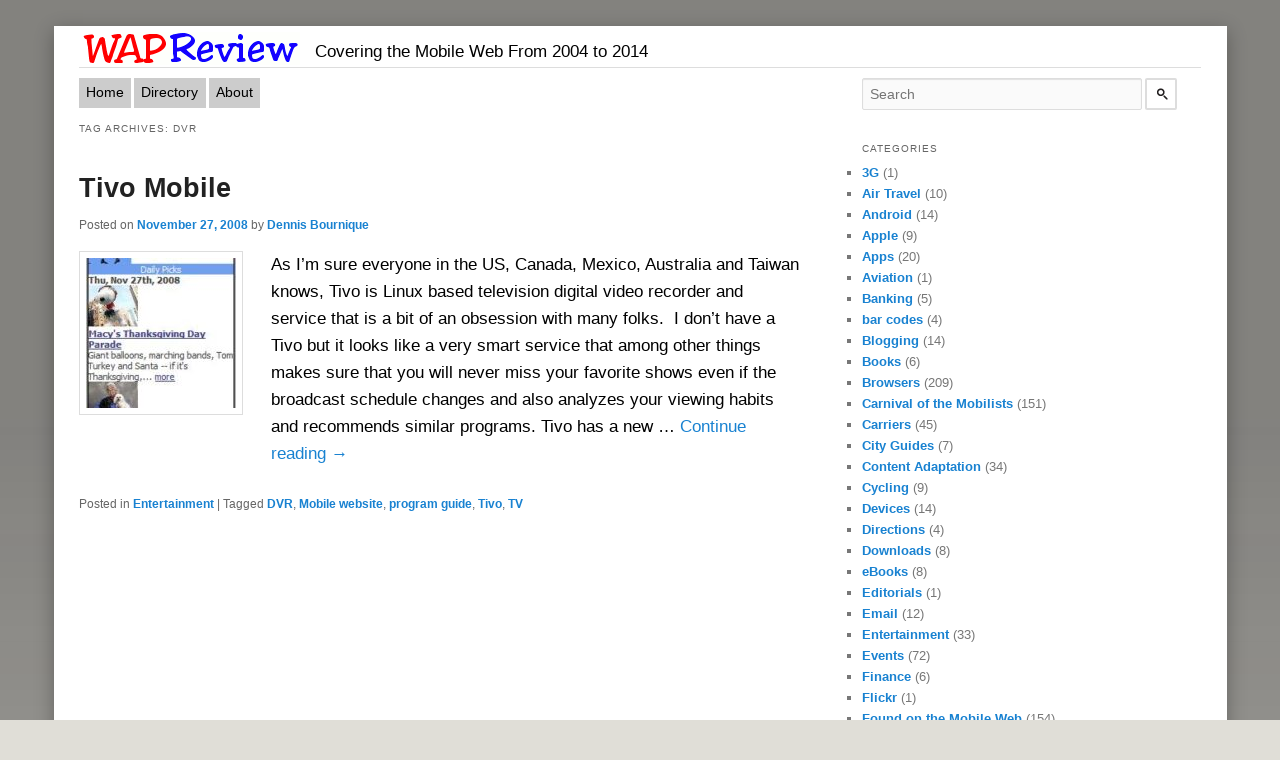

--- FILE ---
content_type: text/html
request_url: http://wapreview.com/tag/dvr/
body_size: 8159
content:
<!DOCTYPE html>
<!--[if IE 6]>
<html id="ie6" lang="en-US">
<![endif]--><!--[if IE 7]>
<html id="ie7" lang="en-US">
<![endif]--><!--[if IE 8]>
<html id="ie8" lang="en-US">
<![endif]--><!--[if !(IE 6) | !(IE 7) | !(IE 8)  ]><!--><html lang="en-US">
<!--<![endif]-->
<head>
<meta charset="UTF-8">
<meta name="viewport" content="width=device-width; initial-scale=1">
<title>DVR | Wap Review</title>
<link rel="profile" href="https://gmpg.org/xfn/11">
<link rel="stylesheet" type="text/css" media="all" href="/wp-content/themes/WapReviewV3/style.css">
<link rel="alternate" media="handheld" href="/tag/dvr/">
<!--[if lt IE 9]>
https://wapreview.com/1987/<script src="https://wapreview.com/wp-content/themes/twentyeleven/js/html5.js" type="text/javascript"></script>
<![endif]-->
<!--[if (lt IE 9)&(!IEMobile)]>
<link rel="stylesheet" href="http://test.wapreview.com/wp-content/themes/WapReviewV3/styleIE.css" media="all">
<![endif]-->

<meta name="robots" content="max-image-preview:large">
<link rel="stylesheet" id="wp-block-library-css" href="/wp-includes/css/dist/block-library/style.min.css?ver=6.2.2" type="text/css" media="all">
<style id="wp-block-library-theme-inline-css" type="text/css">.wp-block-audio figcaption{color:#555;font-size:13px;text-align:center}.is-dark-theme .wp-block-audio figcaption{color:hsla(0,0%,100%,.65)}.wp-block-audio{margin:0 0 1em}.wp-block-code{border:1px solid #ccc;border-radius:4px;font-family:Menlo,Consolas,monaco,monospace;padding:.8em 1em}.wp-block-embed figcaption{color:#555;font-size:13px;text-align:center}.is-dark-theme .wp-block-embed figcaption{color:hsla(0,0%,100%,.65)}.wp-block-embed{margin:0 0 1em}.blocks-gallery-caption{color:#555;font-size:13px;text-align:center}.is-dark-theme .blocks-gallery-caption{color:hsla(0,0%,100%,.65)}.wp-block-image figcaption{color:#555;font-size:13px;text-align:center}.is-dark-theme .wp-block-image figcaption{color:hsla(0,0%,100%,.65)}.wp-block-image{margin:0 0 1em}.wp-block-pullquote{border-bottom:4px solid;border-top:4px solid;color:currentColor;margin-bottom:1.75em}.wp-block-pullquote cite,.wp-block-pullquote footer,.wp-block-pullquote__citation{color:currentColor;font-size:.8125em;font-style:normal;text-transform:uppercase}.wp-block-quote{border-left:.25em solid;margin:0 0 1.75em;padding-left:1em}.wp-block-quote cite,.wp-block-quote footer{color:currentColor;font-size:.8125em;font-style:normal;position:relative}.wp-block-quote.has-text-align-right{border-left:none;border-right:.25em solid;padding-left:0;padding-right:1em}.wp-block-quote.has-text-align-center{border:none;padding-left:0}.wp-block-quote.is-large,.wp-block-quote.is-style-large,.wp-block-quote.is-style-plain{border:none}.wp-block-search .wp-block-search__label{font-weight:700}.wp-block-search__button{border:1px solid #ccc;padding:.375em .625em}:where(.wp-block-group.has-background){padding:1.25em 2.375em}.wp-block-separator.has-css-opacity{opacity:.4}.wp-block-separator{border:none;border-bottom:2px solid;margin-left:auto;margin-right:auto}.wp-block-separator.has-alpha-channel-opacity{opacity:1}.wp-block-separator:not(.is-style-wide):not(.is-style-dots){width:100px}.wp-block-separator.has-background:not(.is-style-dots){border-bottom:none;height:1px}.wp-block-separator.has-background:not(.is-style-wide):not(.is-style-dots){height:2px}.wp-block-table{margin:0 0 1em}.wp-block-table td,.wp-block-table th{word-break:normal}.wp-block-table figcaption{color:#555;font-size:13px;text-align:center}.is-dark-theme .wp-block-table figcaption{color:hsla(0,0%,100%,.65)}.wp-block-video figcaption{color:#555;font-size:13px;text-align:center}.is-dark-theme .wp-block-video figcaption{color:hsla(0,0%,100%,.65)}.wp-block-video{margin:0 0 1em}.wp-block-template-part.has-background{margin-bottom:0;margin-top:0;padding:1.25em 2.375em}</style>
<link rel="stylesheet" id="classic-theme-styles-css" href="/wp-includes/css/classic-themes.min.css?ver=6.2.2" type="text/css" media="all">
<style id="global-styles-inline-css" type="text/css">body{--wp--preset--color--black: #000;--wp--preset--color--cyan-bluish-gray: #abb8c3;--wp--preset--color--white: #fff;--wp--preset--color--pale-pink: #f78da7;--wp--preset--color--vivid-red: #cf2e2e;--wp--preset--color--luminous-vivid-orange: #ff6900;--wp--preset--color--luminous-vivid-amber: #fcb900;--wp--preset--color--light-green-cyan: #7bdcb5;--wp--preset--color--vivid-green-cyan: #00d084;--wp--preset--color--pale-cyan-blue: #8ed1fc;--wp--preset--color--vivid-cyan-blue: #0693e3;--wp--preset--color--vivid-purple: #9b51e0;--wp--preset--color--blue: #1982d1;--wp--preset--color--dark-gray: #373737;--wp--preset--color--medium-gray: #666;--wp--preset--color--light-gray: #e2e2e2;--wp--preset--gradient--vivid-cyan-blue-to-vivid-purple: linear-gradient(135deg,rgba(6,147,227,1) 0%,rgb(155,81,224) 100%);--wp--preset--gradient--light-green-cyan-to-vivid-green-cyan: linear-gradient(135deg,rgb(122,220,180) 0%,rgb(0,208,130) 100%);--wp--preset--gradient--luminous-vivid-amber-to-luminous-vivid-orange: linear-gradient(135deg,rgba(252,185,0,1) 0%,rgba(255,105,0,1) 100%);--wp--preset--gradient--luminous-vivid-orange-to-vivid-red: linear-gradient(135deg,rgba(255,105,0,1) 0%,rgb(207,46,46) 100%);--wp--preset--gradient--very-light-gray-to-cyan-bluish-gray: linear-gradient(135deg,rgb(238,238,238) 0%,rgb(169,184,195) 100%);--wp--preset--gradient--cool-to-warm-spectrum: linear-gradient(135deg,rgb(74,234,220) 0%,rgb(151,120,209) 20%,rgb(207,42,186) 40%,rgb(238,44,130) 60%,rgb(251,105,98) 80%,rgb(254,248,76) 100%);--wp--preset--gradient--blush-light-purple: linear-gradient(135deg,rgb(255,206,236) 0%,rgb(152,150,240) 100%);--wp--preset--gradient--blush-bordeaux: linear-gradient(135deg,rgb(254,205,165) 0%,rgb(254,45,45) 50%,rgb(107,0,62) 100%);--wp--preset--gradient--luminous-dusk: linear-gradient(135deg,rgb(255,203,112) 0%,rgb(199,81,192) 50%,rgb(65,88,208) 100%);--wp--preset--gradient--pale-ocean: linear-gradient(135deg,rgb(255,245,203) 0%,rgb(182,227,212) 50%,rgb(51,167,181) 100%);--wp--preset--gradient--electric-grass: linear-gradient(135deg,rgb(202,248,128) 0%,rgb(113,206,126) 100%);--wp--preset--gradient--midnight: linear-gradient(135deg,rgb(2,3,129) 0%,rgb(40,116,252) 100%);--wp--preset--duotone--dark-grayscale: url('#wp-duotone-dark-grayscale');--wp--preset--duotone--grayscale: url('#wp-duotone-grayscale');--wp--preset--duotone--purple-yellow: url('#wp-duotone-purple-yellow');--wp--preset--duotone--blue-red: url('#wp-duotone-blue-red');--wp--preset--duotone--midnight: url('#wp-duotone-midnight');--wp--preset--duotone--magenta-yellow: url('#wp-duotone-magenta-yellow');--wp--preset--duotone--purple-green: url('#wp-duotone-purple-green');--wp--preset--duotone--blue-orange: url('#wp-duotone-blue-orange');--wp--preset--font-size--small: 13px;--wp--preset--font-size--medium: 20px;--wp--preset--font-size--large: 36px;--wp--preset--font-size--x-large: 42px;--wp--preset--spacing--20: 0.44rem;--wp--preset--spacing--30: 0.67rem;--wp--preset--spacing--40: 1rem;--wp--preset--spacing--50: 1.5rem;--wp--preset--spacing--60: 2.25rem;--wp--preset--spacing--70: 3.38rem;--wp--preset--spacing--80: 5.06rem;--wp--preset--shadow--natural: 6px 6px 9px rgba(0, 0, 0, 0.2);--wp--preset--shadow--deep: 12px 12px 50px rgba(0, 0, 0, 0.4);--wp--preset--shadow--sharp: 6px 6px 0px rgba(0, 0, 0, 0.2);--wp--preset--shadow--outlined: 6px 6px 0px -3px rgba(255, 255, 255, 1), 6px 6px rgba(0, 0, 0, 1);--wp--preset--shadow--crisp: 6px 6px 0px rgba(0, 0, 0, 1);}:where(.is-layout-flex){gap: 0.5em;}body .is-layout-flow > .alignleft{float: left;margin-inline-start: 0;margin-inline-end: 2em;}body .is-layout-flow > .alignright{float: right;margin-inline-start: 2em;margin-inline-end: 0;}body .is-layout-flow > .aligncenter{margin-left: auto !important;margin-right: auto !important;}body .is-layout-constrained > .alignleft{float: left;margin-inline-start: 0;margin-inline-end: 2em;}body .is-layout-constrained > .alignright{float: right;margin-inline-start: 2em;margin-inline-end: 0;}body .is-layout-constrained > .aligncenter{margin-left: auto !important;margin-right: auto !important;}body .is-layout-constrained > :where(:not(.alignleft):not(.alignright):not(.alignfull)){max-width: var(--wp--style--global--content-size);margin-left: auto !important;margin-right: auto !important;}body .is-layout-constrained > .alignwide{max-width: var(--wp--style--global--wide-size);}body .is-layout-flex{display: flex;}body .is-layout-flex{flex-wrap: wrap;align-items: center;}body .is-layout-flex > *{margin: 0;}:where(.wp-block-columns.is-layout-flex){gap: 2em;}.has-black-color{color: var(--wp--preset--color--black) !important;}.has-cyan-bluish-gray-color{color: var(--wp--preset--color--cyan-bluish-gray) !important;}.has-white-color{color: var(--wp--preset--color--white) !important;}.has-pale-pink-color{color: var(--wp--preset--color--pale-pink) !important;}.has-vivid-red-color{color: var(--wp--preset--color--vivid-red) !important;}.has-luminous-vivid-orange-color{color: var(--wp--preset--color--luminous-vivid-orange) !important;}.has-luminous-vivid-amber-color{color: var(--wp--preset--color--luminous-vivid-amber) !important;}.has-light-green-cyan-color{color: var(--wp--preset--color--light-green-cyan) !important;}.has-vivid-green-cyan-color{color: var(--wp--preset--color--vivid-green-cyan) !important;}.has-pale-cyan-blue-color{color: var(--wp--preset--color--pale-cyan-blue) !important;}.has-vivid-cyan-blue-color{color: var(--wp--preset--color--vivid-cyan-blue) !important;}.has-vivid-purple-color{color: var(--wp--preset--color--vivid-purple) !important;}.has-black-background-color{background-color: var(--wp--preset--color--black) !important;}.has-cyan-bluish-gray-background-color{background-color: var(--wp--preset--color--cyan-bluish-gray) !important;}.has-white-background-color{background-color: var(--wp--preset--color--white) !important;}.has-pale-pink-background-color{background-color: var(--wp--preset--color--pale-pink) !important;}.has-vivid-red-background-color{background-color: var(--wp--preset--color--vivid-red) !important;}.has-luminous-vivid-orange-background-color{background-color: var(--wp--preset--color--luminous-vivid-orange) !important;}.has-luminous-vivid-amber-background-color{background-color: var(--wp--preset--color--luminous-vivid-amber) !important;}.has-light-green-cyan-background-color{background-color: var(--wp--preset--color--light-green-cyan) !important;}.has-vivid-green-cyan-background-color{background-color: var(--wp--preset--color--vivid-green-cyan) !important;}.has-pale-cyan-blue-background-color{background-color: var(--wp--preset--color--pale-cyan-blue) !important;}.has-vivid-cyan-blue-background-color{background-color: var(--wp--preset--color--vivid-cyan-blue) !important;}.has-vivid-purple-background-color{background-color: var(--wp--preset--color--vivid-purple) !important;}.has-black-border-color{border-color: var(--wp--preset--color--black) !important;}.has-cyan-bluish-gray-border-color{border-color: var(--wp--preset--color--cyan-bluish-gray) !important;}.has-white-border-color{border-color: var(--wp--preset--color--white) !important;}.has-pale-pink-border-color{border-color: var(--wp--preset--color--pale-pink) !important;}.has-vivid-red-border-color{border-color: var(--wp--preset--color--vivid-red) !important;}.has-luminous-vivid-orange-border-color{border-color: var(--wp--preset--color--luminous-vivid-orange) !important;}.has-luminous-vivid-amber-border-color{border-color: var(--wp--preset--color--luminous-vivid-amber) !important;}.has-light-green-cyan-border-color{border-color: var(--wp--preset--color--light-green-cyan) !important;}.has-vivid-green-cyan-border-color{border-color: var(--wp--preset--color--vivid-green-cyan) !important;}.has-pale-cyan-blue-border-color{border-color: var(--wp--preset--color--pale-cyan-blue) !important;}.has-vivid-cyan-blue-border-color{border-color: var(--wp--preset--color--vivid-cyan-blue) !important;}.has-vivid-purple-border-color{border-color: var(--wp--preset--color--vivid-purple) !important;}.has-vivid-cyan-blue-to-vivid-purple-gradient-background{background: var(--wp--preset--gradient--vivid-cyan-blue-to-vivid-purple) !important;}.has-light-green-cyan-to-vivid-green-cyan-gradient-background{background: var(--wp--preset--gradient--light-green-cyan-to-vivid-green-cyan) !important;}.has-luminous-vivid-amber-to-luminous-vivid-orange-gradient-background{background: var(--wp--preset--gradient--luminous-vivid-amber-to-luminous-vivid-orange) !important;}.has-luminous-vivid-orange-to-vivid-red-gradient-background{background: var(--wp--preset--gradient--luminous-vivid-orange-to-vivid-red) !important;}.has-very-light-gray-to-cyan-bluish-gray-gradient-background{background: var(--wp--preset--gradient--very-light-gray-to-cyan-bluish-gray) !important;}.has-cool-to-warm-spectrum-gradient-background{background: var(--wp--preset--gradient--cool-to-warm-spectrum) !important;}.has-blush-light-purple-gradient-background{background: var(--wp--preset--gradient--blush-light-purple) !important;}.has-blush-bordeaux-gradient-background{background: var(--wp--preset--gradient--blush-bordeaux) !important;}.has-luminous-dusk-gradient-background{background: var(--wp--preset--gradient--luminous-dusk) !important;}.has-pale-ocean-gradient-background{background: var(--wp--preset--gradient--pale-ocean) !important;}.has-electric-grass-gradient-background{background: var(--wp--preset--gradient--electric-grass) !important;}.has-midnight-gradient-background{background: var(--wp--preset--gradient--midnight) !important;}.has-small-font-size{font-size: var(--wp--preset--font-size--small) !important;}.has-medium-font-size{font-size: var(--wp--preset--font-size--medium) !important;}.has-large-font-size{font-size: var(--wp--preset--font-size--large) !important;}.has-x-large-font-size{font-size: var(--wp--preset--font-size--x-large) !important;}
.wp-block-navigation a:where(:not(.wp-element-button)){color: inherit;}
:where(.wp-block-columns.is-layout-flex){gap: 2em;}
.wp-block-pullquote{font-size: 1.5em;line-height: 1.6;}</style>
<link rel="stylesheet" id="twentyeleven-block-style-css" href="/wp-content/themes/twentyeleven/blocks.css?ver=20230122" type="text/css" media="all">
<link rel="https://api.w.org/" href="/wp-json/">
<link rel="alternate" type="application/json" href="/wp-json/wp/v2/tags/477">
<link rel="EditURI" type="application/rsd+xml" title="RSD" href="/xmlrpc.php?rsd">
<link rel="wlwmanifest" type="application/wlwmanifest+xml" href="/wp-includes/wlwmanifest.xml">
<style type="text/css">.recentcomments a{display:inline !important;padding:0 !important;margin:0 !important;}</style>
</head>
<body><div id="page" class="hfeed">

	<div id="branding" role="banner">
	<div class="mobLink">
		<!--  -->
	</div>
		<div id="site-title">
				<h1><a href="/" title="Wap Review" rel="home"><img src="/images/WRLogo219x33.gif" width="219" height="33"></a></h1>
<h2 id="site-description">Covering the Mobile Web From 2004 to 2014</h2>
		</div>
			
<div id="top-ad">
</div>
<div class="separator"></div>
</div>
<!-- #branding -->

	<div id="main">
			<nav id="access" role="navigation">
				<h3 class="assistive-text">Main menu</h3>
								<div class="skip-link"><a class="assistive-text" href="#content" title="Skip to primary content">Skip to primary content</a></div>
				<div class="skip-link"><a class="assistive-text" href="#secondary" title="Skip to secondary content">Skip to secondary content</a></div>

								<div class="menu-menu-1-container"><ul id="menu-menu-1" class="menu">
<li id="menu-item-20946" class="menu-item menu-item-type-custom menu-item-object-custom menu-item-home menu-item-20946"><a href="/">Home</a></li>
<li id="menu-item-22999" class="menu-item menu-item-type-custom menu-item-object-custom menu-item-22999"><a href="/dir">Directory</a></li>
<li id="menu-item-22998" class="menu-item menu-item-type-post_type menu-item-object-page menu-item-22998"><a href="/about/">About</a></li>
</ul></div>			</nav><!-- #access -->
<div class="separator"></div>

		<section id="primary">
			<div id="content" role="main">

			
				<header class="page-header">
					<h1 class="page-title">
					Tag Archives: <span>DVR</span>					</h1>

									</header>

				
				
					
	<article id="post-1987" class="post-1987 post type-post status-publish format-standard has-post-thumbnail hentry category-entertainment tag-dvr tag-mobile-website tag-program-guide tag-tivo tag-tv">
		<header class="entry-header">
						<h1 class="entry-title"><a href="/1987/" title="Permalink to Tivo Mobile" rel="bookmark">Tivo Mobile</a></h1>
			
						<div class="entry-meta">
				<span class="sep">Posted on </span><a href="/1987/" title="11:26 am" rel="bookmark"><time class="entry-date" datetime="2008-11-27T11:26:14-08:00">November 27, 2008</time></a><span class="by-author"> <span class="sep"> by </span> <span class="author vcard"><a class="url fn n" href="/author/editor/" title="View all posts by Dennis Bournique" rel="author">Dennis Bournique</a></span></span>			</div>
<!-- .entry-meta -->
			
					</header><!-- .entry-header -->

				<div class="entry-summary">
		<!-- This adds the post thumbnail/featured image -->
			<div class="excerpt-thumb">
<a href="/1987/" title="Permalink to Tivo Mobile" rel="bookmark">
			<img width="150" height="150" src="/wp-content/uploads/2011/08/Tivo2-150x150.jpg" class="alignleft wp-post-image" alt="" decoding="async"></a>
		</div>			

			<p>As I&#8217;m sure everyone in the US, Canada, Mexico, Australia and Taiwan knows, Tivo is Linux based television digital video recorder and service that is a bit of an obsession with many folks.  I don&#8217;t have a Tivo but it looks like a very smart service that among other things makes sure that you will never miss your favorite shows even if the broadcast schedule changes and also analyzes your viewing habits and recommends similar programs. Tivo has a new &hellip; <a href="/1987/">Continue reading <span class="meta-nav">&rarr;</span></a></p>
		</div>
<!-- .entry-summary -->
		
		<footer class="entry-meta">
												<span class="cat-links">
				<span class="entry-utility-prep entry-utility-prep-cat-links">Posted in</span> <a href="/category/entertainment/" rel="category tag">Entertainment</a>			</span>
									<span class="sep"> | </span>
							<span class="tag-links">
				<span class="entry-utility-prep entry-utility-prep-tag-links">Tagged</span> <a href="/tag/dvr/" rel="tag">DVR</a>, <a href="/tag/mobile-website/" rel="tag">Mobile website</a>, <a href="/tag/program-guide/" rel="tag">program guide</a>, <a href="/tag/tivo/" rel="tag">Tivo</a>, <a href="/tag/tv/" rel="tag">TV</a>			</span>
						
			
					</footer><!-- #entry-meta -->
	</article><!-- #post-1987 -->

				
				
			
			</div>
<!-- #content -->
		</section><!-- #primary -->

		<div id="secondary" class="widget-area" role="complementary">
			<aside id="search" class="widget">
				<form method="get" id="searchform" action="https://duckduckgo.com/">
					<input type="hidden" name="sites" value="wapreview.com">
					<input type="text" class="field" id="s" name="q" placeholder="Search" aria-label="Search wapreview.com on DuckDuckGo">
					<input type="submit" class="submit" name="submit" id="searchsubmit" value="">
				</form>
			</aside>

			<aside id="categories-3" class="widget widget_categories"><h3 class="widget-title">Categories</h3>
			<ul>
					<li class="cat-item cat-item-11">
<a href="/category/3g/">3G</a> (1)
</li>
	<li class="cat-item cat-item-27">
<a href="/category/airtravel/">Air Travel</a> (10)
</li>
	<li class="cat-item cat-item-72">
<a href="/category/android/">Android</a> (14)
</li>
	<li class="cat-item cat-item-9">
<a href="/category/apple/">Apple</a> (9)
</li>
	<li class="cat-item cat-item-8">
<a href="/category/applications/">Apps</a> (20)
</li>
	<li class="cat-item cat-item-646">
<a href="/category/aviation/">Aviation</a> (1)
</li>
	<li class="cat-item cat-item-63">
<a href="/category/mobile-banking/">Banking</a> (5)
</li>
	<li class="cat-item cat-item-76">
<a href="/category/bar-codes/">bar codes</a> (4)
</li>
	<li class="cat-item cat-item-14">
<a href="/category/blogging/">Blogging</a> (14)
</li>
	<li class="cat-item cat-item-274">
<a href="/category/books/">Books</a> (6)
</li>
	<li class="cat-item cat-item-38">
<a href="/category/browsers/">Browsers</a> (209)
</li>
	<li class="cat-item cat-item-5">
<a href="/category/carnival-of-the-mobilists/">Carnival of the Mobilists</a> (151)
</li>
	<li class="cat-item cat-item-4">
<a href="/category/carriers/">Carriers</a> (45)
</li>
	<li class="cat-item cat-item-41">
<a href="/category/city-guides/">City Guides</a> (7)
</li>
	<li class="cat-item cat-item-19">
<a href="/category/content-adaptation/">Content Adaptation</a> (34)
</li>
	<li class="cat-item cat-item-32">
<a href="/category/cycling/">Cycling</a> (9)
</li>
	<li class="cat-item cat-item-1115">
<a href="/category/devices/">Devices</a> (14)
</li>
	<li class="cat-item cat-item-24">
<a href="/category/mobile-directions/">Directions</a> (4)
</li>
	<li class="cat-item cat-item-170">
<a href="/category/mobile-downloads/">Downloads</a> (8)
</li>
	<li class="cat-item cat-item-65">
<a href="/category/ebooks/">eBooks</a> (8)
</li>
	<li class="cat-item cat-item-1312">
<a href="/category/editorials/">Editorials</a> (1)
</li>
	<li class="cat-item cat-item-33">
<a href="/category/mobile-email/">Email</a> (12)
</li>
	<li class="cat-item cat-item-29">
<a href="/category/entertainment/">Entertainment</a> (33)
</li>
	<li class="cat-item cat-item-68">
<a href="/category/events/">Events</a> (72)
</li>
	<li class="cat-item cat-item-16">
<a href="/category/finance/">Finance</a> (6)
</li>
	<li class="cat-item cat-item-21">
<a href="/category/flickr/">Flickr</a> (1)
</li>
	<li class="cat-item cat-item-55">
<a href="/category/found-on-the-mobile-web/">Found on the Mobile Web</a> (154)
</li>
	<li class="cat-item cat-item-54">
<a href="/category/games/">Games</a> (9)
</li>
	<li class="cat-item cat-item-18">
<a href="/category/google/">Google</a> (28)
</li>
	<li class="cat-item cat-item-12">
<a href="/category/handsets/">Handsets</a> (22)
</li>
	<li class="cat-item cat-item-768">
<a href="/category/health/">Health</a> (1)
</li>
	<li class="cat-item cat-item-329">
<a href="/category/hosting/">Hosting</a> (2)
</li>
	<li class="cat-item cat-item-43">
<a href="/category/hotels/">Hotels</a> (12)
</li>
	<li class="cat-item cat-item-61">
<a href="/category/iden/">iDEN</a> (2)
</li>
	<li class="cat-item cat-item-69">
<a href="/category/mobile-im/">IM</a> (2)
</li>
	<li class="cat-item cat-item-20">
<a href="/category/images/">Images</a> (7)
</li>
	<li class="cat-item cat-item-10">
<a href="/category/japanese-mobiles/">Japanese mobiles</a> (2)
</li>
	<li class="cat-item cat-item-50">
<a href="/category/lbs/">LBS</a> (21)
</li>
	<li class="cat-item cat-item-62">
<a href="/category/mail-pim-talk/">Mail-PIM-Talk</a> (4)
</li>
	<li class="cat-item cat-item-649">
<a href="/category/memetrackers/">Memetrackers</a> (1)
</li>
	<li class="cat-item cat-item-473">
<a href="/category/messaging/">Messaging</a> (1)
</li>
	<li class="cat-item cat-item-35">
<a href="/category/microsoft/">Microsoft</a> (8)
</li>
	<li class="cat-item cat-item-978">
<a href="/category/middleweb/">MiddleWeb</a> (1)
</li>
	<li class="cat-item cat-item-827">
<a href="/category/mobile-audiovideo/">mobile audio/video</a> (3)
</li>
	<li class="cat-item cat-item-1244">
<a href="/category/mobile-business-sites/">Mobile Business Sites</a> (2)
</li>
	<li class="cat-item cat-item-1109">
<a href="/category/mobile-industry-2/">Mobile Industry</a> (3)
</li>
	<li class="cat-item cat-item-240">
<a href="/category/mobile-lbs/">Mobile LBS</a> (4)
</li>
	<li class="cat-item cat-item-940">
<a href="/category/mobile-news-and-reviews/">Mobile News and Reviews</a> (5)
</li>
	<li class="cat-item cat-item-1296">
<a href="/category/mobile-payments-2/">Mobile Payments</a> (1)
</li>
	<li class="cat-item cat-item-189">
<a href="/category/mobile-platforms/">Mobile Platforms</a> (13)
</li>
	<li class="cat-item cat-item-1021">
<a href="/category/mobile-productivity/">Mobile productivity</a> (3)
</li>
	<li class="cat-item cat-item-48">
<a href="/category/mososo/">Mobile Social</a> (41)
</li>
	<li class="cat-item cat-item-53">
<a href="/category/mobile-web-business/">Mobile Web Business</a> (11)
</li>
	<li class="cat-item cat-item-51">
<a href="/category/mobile-web-development/">Mobile Web Development</a> (69)
</li>
	<li class="cat-item cat-item-47">
<a href="/category/mobile-web-standards/">Mobile Web Standards</a> (6)
</li>
	<li class="cat-item cat-item-67">
<a href="/category/mobile-web-statistics/">Mobile Web Statistics</a> (7)
</li>
	<li class="cat-item cat-item-52">
<a href="/category/mobile2event/">mobile2event</a> (1)
</li>
	<li class="cat-item cat-item-70">
<a href="/category/mobilecampsf/">mobilecampsf</a> (1)
</li>
	<li class="cat-item cat-item-42">
<a href="/category/motorsports/">Motorsports</a> (6)
</li>
	<li class="cat-item cat-item-30">
<a href="/category/music/">Music</a> (7)
</li>
	<li class="cat-item cat-item-23">
<a href="/category/news/">News Sites</a> (54)
</li>
	<li class="cat-item cat-item-90">
<a href="/category/nokia/">Nokia</a> (23)
</li>
	<li class="cat-item cat-item-59">
<a href="/category/opera-mini/">Opera Mini</a> (44)
</li>
	<li class="cat-item cat-item-513">
<a href="/category/opera-mini-tips-and-tricks/">Opera Mini Tips and Tricks</a> (17)
</li>
	<li class="cat-item cat-item-391">
<a href="/category/opera-mobile/">Opera Mobile</a> (2)
</li>
	<li class="cat-item cat-item-903">
<a href="/category/opera-software/">Opera Software</a> (1)
</li>
	<li class="cat-item cat-item-353">
<a href="/category/personal/">personal</a> (1)
</li>
	<li class="cat-item cat-item-78">
<a href="/category/person-information-management/">Personal Information Management</a> (5)
</li>
	<li class="cat-item cat-item-31">
<a href="/category/phonefan-sites/">Phonefan Sites</a> (20)
</li>
	<li class="cat-item cat-item-13">
<a href="/category/mobile-portals/">Portals</a> (31)
</li>
	<li class="cat-item cat-item-74">
<a href="/category/predictions/">Predictions</a> (7)
</li>
	<li class="cat-item cat-item-403">
<a href="/category/recipes/">Recipes</a> (3)
</li>
	<li class="cat-item cat-item-208">
<a href="/category/reference/">Reference</a> (7)
</li>
	<li class="cat-item cat-item-36">
<a href="/category/mobile-rss-aggregators/">RSS Aggregators</a> (7)
</li>
	<li class="cat-item cat-item-22">
<a href="/category/rss-readers/">RSS Readers</a> (11)
</li>
	<li class="cat-item cat-item-17">
<a href="/category/mobile-search/">Search</a> (40)
</li>
	<li class="cat-item cat-item-37">
<a href="/category/mobile-shopping/">Shopping</a> (18)
</li>
	<li class="cat-item cat-item-3">
<a href="/category/site-reviews/">Site Reviews</a> (244)
</li>
	<li class="cat-item cat-item-7">
<a href="/category/site-updates/">Site Updates</a> (20)
</li>
	<li class="cat-item cat-item-75">
<a href="/category/social-bookmarking/">Social Bookmarking</a> (4)
</li>
	<li class="cat-item cat-item-15">
<a href="/category/social-networking/">Social Networking</a> (30)
</li>
	<li class="cat-item cat-item-46">
<a href="/category/software/">Software</a> (2)
</li>
	<li class="cat-item cat-item-26">
<a href="/category/sports/">Sports</a> (33)
</li>
	<li class="cat-item cat-item-40">
<a href="/category/tech-news-sites/">Tech News Sites</a> (29)
</li>
	<li class="cat-item cat-item-216">
<a href="/category/mobile-technology/">Technology</a> (7)
</li>
	<li class="cat-item cat-item-904">
<a href="/category/today-on-the-mobile-web/">Today on the Mobile Web</a> (3)
</li>
	<li class="cat-item cat-item-60">
<a href="/category/traffic/">Traffic</a> (2)
</li>
	<li class="cat-item cat-item-49">
<a href="/category/transit/">Transit</a> (9)
</li>
	<li class="cat-item cat-item-293">
<a href="/category/mobile-language-translation/">Translation</a> (1)
</li>
	<li class="cat-item cat-item-28">
<a href="/category/travel/">Travel</a> (23)
</li>
	<li class="cat-item cat-item-80">
<a href="/category/trends/">Trends</a> (1)
</li>
	<li class="cat-item cat-item-1">
<a href="/category/uncategorized/">Uncategorized</a> (11)
</li>
	<li class="cat-item cat-item-39">
<a href="/category/usability/">Usability</a> (8)
</li>
	<li class="cat-item cat-item-64">
<a href="/category/mobile-usability-tips/">Usability Tips</a> (8)
</li>
	<li class="cat-item cat-item-44">
<a href="/category/mobile-video/">Video</a> (17)
</li>
	<li class="cat-item cat-item-1369">
<a href="/category/wap-review-directory/">Wap Review Directory</a> (1)
</li>
	<li class="cat-item cat-item-165">
<a href="/category/weather/">Weather</a> (2)
</li>
	<li class="cat-item cat-item-883">
<a href="/category/web-services/">Web Services</a> (3)
</li>
	<li class="cat-item cat-item-1102">
<a href="/category/wifi/">WiFI</a> (1)
</li>
	<li class="cat-item cat-item-25">
<a href="/category/world-cup/">World Cup</a> (4)
</li>
	<li class="cat-item cat-item-34">
<a href="/category/yahoo/">Yahoo</a> (18)
</li>
			</ul>

			</aside><aside id="archives-2" class="widget widget_archive"><h3 class="widget-title">Archives</h3>		<label class="screen-reader-text" for="archives-dropdown-2">Archives</label>
		<select id="archives-dropdown-2" name="archive-dropdown">
			
			<option value="">Select Month</option>
				<option value="https://wapreview.com/date/2014/07/"> July 2014 &nbsp;(1)</option>
	<option value="https://wapreview.com/date/2014/03/"> March 2014 &nbsp;(1)</option>
	<option value="https://wapreview.com/date/2014/01/"> January 2014 &nbsp;(1)</option>
	<option value="https://wapreview.com/date/2013/11/"> November 2013 &nbsp;(2)</option>
	<option value="https://wapreview.com/date/2013/10/"> October 2013 &nbsp;(3)</option>
	<option value="https://wapreview.com/date/2013/09/"> September 2013 &nbsp;(2)</option>
	<option value="https://wapreview.com/date/2013/08/"> August 2013 &nbsp;(2)</option>
	<option value="https://wapreview.com/date/2013/07/"> July 2013 &nbsp;(4)</option>
	<option value="https://wapreview.com/date/2013/06/"> June 2013 &nbsp;(3)</option>
	<option value="https://wapreview.com/date/2013/05/"> May 2013 &nbsp;(3)</option>
	<option value="https://wapreview.com/date/2013/04/"> April 2013 &nbsp;(4)</option>
	<option value="https://wapreview.com/date/2013/03/"> March 2013 &nbsp;(4)</option>
	<option value="https://wapreview.com/date/2013/02/"> February 2013 &nbsp;(2)</option>
	<option value="https://wapreview.com/date/2013/01/"> January 2013 &nbsp;(5)</option>
	<option value="https://wapreview.com/date/2012/12/"> December 2012 &nbsp;(2)</option>
	<option value="https://wapreview.com/date/2012/11/"> November 2012 &nbsp;(2)</option>
	<option value="https://wapreview.com/date/2012/10/"> October 2012 &nbsp;(6)</option>
	<option value="https://wapreview.com/date/2012/09/"> September 2012 &nbsp;(2)</option>
	<option value="https://wapreview.com/date/2012/08/"> August 2012 &nbsp;(6)</option>
	<option value="https://wapreview.com/date/2012/07/"> July 2012 &nbsp;(5)</option>
	<option value="https://wapreview.com/date/2012/06/"> June 2012 &nbsp;(3)</option>
	<option value="https://wapreview.com/date/2012/05/"> May 2012 &nbsp;(6)</option>
	<option value="https://wapreview.com/date/2012/04/"> April 2012 &nbsp;(8)</option>
	<option value="https://wapreview.com/date/2012/03/"> March 2012 &nbsp;(12)</option>
	<option value="https://wapreview.com/date/2012/02/"> February 2012 &nbsp;(10)</option>
	<option value="https://wapreview.com/date/2012/01/"> January 2012 &nbsp;(10)</option>
	<option value="https://wapreview.com/date/2011/12/"> December 2011 &nbsp;(10)</option>
	<option value="https://wapreview.com/date/2011/11/"> November 2011 &nbsp;(11)</option>
	<option value="https://wapreview.com/date/2011/10/"> October 2011 &nbsp;(13)</option>
	<option value="https://wapreview.com/date/2011/09/"> September 2011 &nbsp;(13)</option>
	<option value="https://wapreview.com/date/2011/08/"> August 2011 &nbsp;(14)</option>
	<option value="https://wapreview.com/date/2011/07/"> July 2011 &nbsp;(12)</option>
	<option value="https://wapreview.com/date/2011/06/"> June 2011 &nbsp;(13)</option>
	<option value="https://wapreview.com/date/2011/05/"> May 2011 &nbsp;(9)</option>
	<option value="https://wapreview.com/date/2011/04/"> April 2011 &nbsp;(17)</option>
	<option value="https://wapreview.com/date/2011/03/"> March 2011 &nbsp;(14)</option>
	<option value="https://wapreview.com/date/2011/02/"> February 2011 &nbsp;(14)</option>
	<option value="https://wapreview.com/date/2011/01/"> January 2011 &nbsp;(16)</option>
	<option value="https://wapreview.com/date/2010/12/"> December 2010 &nbsp;(16)</option>
	<option value="https://wapreview.com/date/2010/11/"> November 2010 &nbsp;(13)</option>
	<option value="https://wapreview.com/date/2010/10/"> October 2010 &nbsp;(13)</option>
	<option value="https://wapreview.com/date/2010/09/"> September 2010 &nbsp;(15)</option>
	<option value="https://wapreview.com/date/2010/08/"> August 2010 &nbsp;(13)</option>
	<option value="https://wapreview.com/date/2010/07/"> July 2010 &nbsp;(12)</option>
	<option value="https://wapreview.com/date/2010/06/"> June 2010 &nbsp;(13)</option>
	<option value="https://wapreview.com/date/2010/05/"> May 2010 &nbsp;(16)</option>
	<option value="https://wapreview.com/date/2010/04/"> April 2010 &nbsp;(15)</option>
	<option value="https://wapreview.com/date/2010/03/"> March 2010 &nbsp;(22)</option>
	<option value="https://wapreview.com/date/2010/02/"> February 2010 &nbsp;(25)</option>
	<option value="https://wapreview.com/date/2010/01/"> January 2010 &nbsp;(26)</option>
	<option value="https://wapreview.com/date/2009/12/"> December 2009 &nbsp;(26)</option>
	<option value="https://wapreview.com/date/2009/11/"> November 2009 &nbsp;(25)</option>
	<option value="https://wapreview.com/date/2009/10/"> October 2009 &nbsp;(28)</option>
	<option value="https://wapreview.com/date/2009/09/"> September 2009 &nbsp;(30)</option>
	<option value="https://wapreview.com/date/2009/08/"> August 2009 &nbsp;(32)</option>
	<option value="https://wapreview.com/date/2009/07/"> July 2009 &nbsp;(38)</option>
	<option value="https://wapreview.com/date/2009/06/"> June 2009 &nbsp;(32)</option>
	<option value="https://wapreview.com/date/2009/05/"> May 2009 &nbsp;(34)</option>
	<option value="https://wapreview.com/date/2009/04/"> April 2009 &nbsp;(34)</option>
	<option value="https://wapreview.com/date/2009/03/"> March 2009 &nbsp;(43)</option>
	<option value="https://wapreview.com/date/2009/02/"> February 2009 &nbsp;(28)</option>
	<option value="https://wapreview.com/date/2009/01/"> January 2009 &nbsp;(30)</option>
	<option value="https://wapreview.com/date/2008/12/"> December 2008 &nbsp;(28)</option>
	<option value="https://wapreview.com/date/2008/11/"> November 2008 &nbsp;(31)</option>
	<option value="https://wapreview.com/date/2008/10/"> October 2008 &nbsp;(28)</option>
	<option value="https://wapreview.com/date/2008/09/"> September 2008 &nbsp;(25)</option>
	<option value="https://wapreview.com/date/2008/08/"> August 2008 &nbsp;(31)</option>
	<option value="https://wapreview.com/date/2008/07/"> July 2008 &nbsp;(17)</option>
	<option value="https://wapreview.com/date/2008/06/"> June 2008 &nbsp;(23)</option>
	<option value="https://wapreview.com/date/2008/05/"> May 2008 &nbsp;(20)</option>
	<option value="https://wapreview.com/date/2008/04/"> April 2008 &nbsp;(17)</option>
	<option value="https://wapreview.com/date/2008/03/"> March 2008 &nbsp;(17)</option>
	<option value="https://wapreview.com/date/2008/02/"> February 2008 &nbsp;(17)</option>
	<option value="https://wapreview.com/date/2008/01/"> January 2008 &nbsp;(17)</option>
	<option value="https://wapreview.com/date/2007/12/"> December 2007 &nbsp;(17)</option>
	<option value="https://wapreview.com/date/2007/11/"> November 2007 &nbsp;(16)</option>
	<option value="https://wapreview.com/date/2007/10/"> October 2007 &nbsp;(19)</option>
	<option value="https://wapreview.com/date/2007/09/"> September 2007 &nbsp;(16)</option>
	<option value="https://wapreview.com/date/2007/08/"> August 2007 &nbsp;(18)</option>
	<option value="https://wapreview.com/date/2007/07/"> July 2007 &nbsp;(20)</option>
	<option value="https://wapreview.com/date/2007/06/"> June 2007 &nbsp;(20)</option>
	<option value="https://wapreview.com/date/2007/05/"> May 2007 &nbsp;(17)</option>
	<option value="https://wapreview.com/date/2007/04/"> April 2007 &nbsp;(11)</option>
	<option value="https://wapreview.com/date/2007/03/"> March 2007 &nbsp;(15)</option>
	<option value="https://wapreview.com/date/2007/02/"> February 2007 &nbsp;(15)</option>
	<option value="https://wapreview.com/date/2007/01/"> January 2007 &nbsp;(16)</option>
	<option value="https://wapreview.com/date/2006/12/"> December 2006 &nbsp;(19)</option>
	<option value="https://wapreview.com/date/2006/11/"> November 2006 &nbsp;(24)</option>
	<option value="https://wapreview.com/date/2006/10/"> October 2006 &nbsp;(21)</option>
	<option value="https://wapreview.com/date/2006/09/"> September 2006 &nbsp;(15)</option>
	<option value="https://wapreview.com/date/2006/08/"> August 2006 &nbsp;(15)</option>
	<option value="https://wapreview.com/date/2006/07/"> July 2006 &nbsp;(7)</option>
	<option value="https://wapreview.com/date/2006/06/"> June 2006 &nbsp;(14)</option>
	<option value="https://wapreview.com/date/2006/05/"> May 2006 &nbsp;(13)</option>
	<option value="https://wapreview.com/date/2006/04/"> April 2006 &nbsp;(10)</option>
	<option value="https://wapreview.com/date/2006/03/"> March 2006 &nbsp;(10)</option>
	<option value="https://wapreview.com/date/2006/02/"> February 2006 &nbsp;(9)</option>
	<option value="https://wapreview.com/date/2006/01/"> January 2006 &nbsp;(8)</option>
	<option value="https://wapreview.com/date/2005/12/"> December 2005 &nbsp;(12)</option>
	<option value="https://wapreview.com/date/2005/11/"> November 2005 &nbsp;(14)</option>
	<option value="https://wapreview.com/date/2005/10/"> October 2005 &nbsp;(12)</option>
	<option value="https://wapreview.com/date/2005/09/"> September 2005 &nbsp;(11)</option>

		</select>

<script type="text/javascript">
/* <![CDATA[ */
(function() {
	var dropdown = document.getElementById( "archives-dropdown-2" );
	function onSelectChange() {
		if ( dropdown.options[ dropdown.selectedIndex ].value !== '' ) {
			document.location.href = this.options[ this.selectedIndex ].value;
		}
	}
	dropdown.onchange = onSelectChange;
})();
/* ]]> */
</script>
			</aside>		</div>
<!-- #secondary .widget-area -->

	<footer id="colophon" role="contentinfo">

		<div id="widget-menu">
			<ul class="menu">
				<li class="menu-item">
					<a href="/sitemap/">Sitemap</a>
				</li>
				<li class="menu-item">
					<a href="/download/">Download</a>
				</li>
			</ul>
		</div>
		<div class="separator"></div>
			

			<div id="privacy">
				<a href="/privacy/">No ads, no tracking, no personal information collected.</a>
			</div>
	</footer><!-- #colophon -->
</div>
<!-- #page -->


</div><script defer src="https://static.cloudflareinsights.com/beacon.min.js/vcd15cbe7772f49c399c6a5babf22c1241717689176015" integrity="sha512-ZpsOmlRQV6y907TI0dKBHq9Md29nnaEIPlkf84rnaERnq6zvWvPUqr2ft8M1aS28oN72PdrCzSjY4U6VaAw1EQ==" data-cf-beacon='{"version":"2024.11.0","token":"af51b4daf66c40939c8b6098511b0cbf","r":1,"server_timing":{"name":{"cfCacheStatus":true,"cfEdge":true,"cfExtPri":true,"cfL4":true,"cfOrigin":true,"cfSpeedBrain":true},"location_startswith":null}}' crossorigin="anonymous"></script>
</body>
</html>